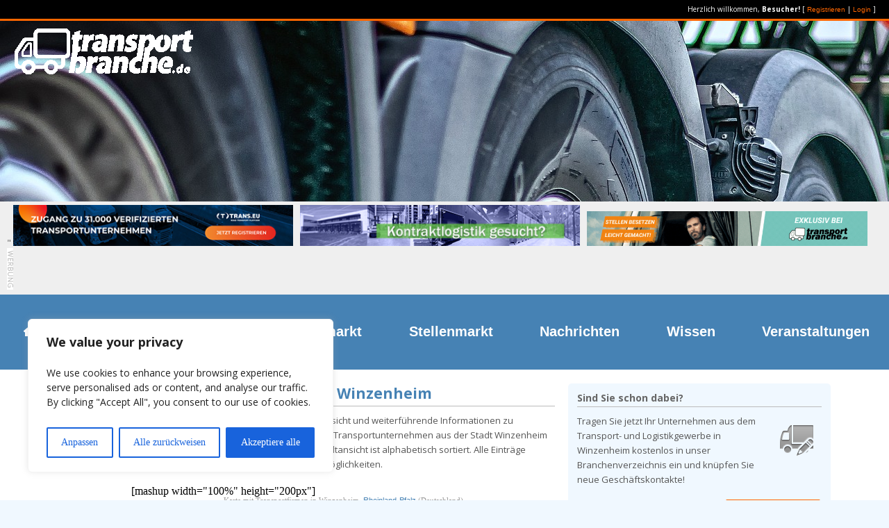

--- FILE ---
content_type: text/html; charset=UTF-8
request_url: https://www.transportbranche.de/in/winzenheim/
body_size: 17372
content:
<!DOCTYPE html>
<!--[if IE 8 ]><html class="ie8" xml:lang="de" lang="de" prefix="og: http://ogp.me/ns#"><![endif]-->
<!--[if IE 9 ]><html class="ie9" xml:lang="de" lang="de" prefix="og: http://ogp.me/ns#"><![endif]-->
<!--[if (gt IE 9)|!(IE)]><!--><html xmlns:fb="http://ogp.me/ns/fb#" xmlns="http://www.w3.org/1999/xhtml" xmlns:og="http://ogp.me/ns#" lang="de-DE"><!--<![endif]-->
<head><meta charset="UTF-8">
<meta name="viewport" content="width=device-width, initial-scale=1" />
<link href='https://fonts.googleapis.com/css?family=Open+Sans:400,700' rel='stylesheet' type='text/css'>
<!--[if lt IE 9]><script src="http://css3-mediaqueries-js.googlecode.com/svn/trunk/css3-mediaqueries.js"></script><![endif]-->
<!-- MapPress Easy Google Maps Version:2.83.12 (https://www.mappresspro.com) -->
<meta property="og:title" content="Transportbranche.de"/>
<meta property="og:description" content="Das Branchenportal für Transport, Logistik und Spedition."/>
<meta property="og:image" content="https://www.transportbranche.de/data/img/Baustellenbanner-2.jpg"/>
<meta name="twitter:card" content="summary_large_image">
<meta name="twitter:title" content="Transportbranche.de"/>
<meta name="twitter:description" content="Das Branchenportal für Transport, Logistik und Spedition."/>
<meta name="twitter:image" content="https://www.transportbranche.de/data/img/Baustellenbanner-2.jpg"/>
<!-- This site is optimized with the Yoast SEO plugin v16.2 - https://yoast.com/wordpress/plugins/seo/ -->
<title>Spedition und Transport in Winzenheim</title>
<meta name="description" content="Speditionen und Transportunternehmen aus der Stadt Winzenheim und der näheren Umgebung. Eine Auflistung mit Anschriften, Kontaktdaten und einer Übersichtskarte." />
<meta name="robots" content="index, follow, max-snippet:-1, max-image-preview:large, max-video-preview:-1" />
<link rel="canonical" href="https://www.transportbranche.de/in/winzenheim/" />
<meta property="og:url" content="https://www.transportbranche.de/in/winzenheim/" />
<meta property="og:site_name" content="Transportbranche.de" />
<meta name="twitter:site" content="@transportportal" />
<script type="application/ld+json" class="yoast-schema-graph">{"@context":"https://schema.org","@graph":[{"@type":"WebSite","@id":"https://www.transportbranche.de/#website","url":"https://www.transportbranche.de/","name":"Transportbranche.de","description":"Das Branchenportal f\u00fcr Transport, Logistik und Spedition.","potentialAction":[{"@type":"SearchAction","target":"https://www.transportbranche.de/?s={search_term_string}","query-input":"required name=search_term_string"}],"inLanguage":"de-DE"},{"@type":"CollectionPage","@id":"https://www.transportbranche.de/in/winzenheim/#webpage","url":"https://www.transportbranche.de/in/winzenheim/","name":"Spedition und Transport in Winzenheim","isPartOf":{"@id":"https://www.transportbranche.de/#website"},"description":"Speditionen und Transportunternehmen aus der Stadt Winzenheim und der n\u00e4heren Umgebung. Eine Auflistung mit Anschriften, Kontaktdaten und einer \u00dcbersichtskarte.","breadcrumb":{"@id":"https://www.transportbranche.de/in/winzenheim/#breadcrumb"},"inLanguage":"de-DE","potentialAction":[{"@type":"ReadAction","target":["https://www.transportbranche.de/in/winzenheim/"]}]},{"@type":"BreadcrumbList","@id":"https://www.transportbranche.de/in/winzenheim/#breadcrumb","itemListElement":[{"@type":"ListItem","position":1,"item":{"@type":"WebPage","@id":"https://www.transportbranche.de/","url":"https://www.transportbranche.de/","name":"Startseite"}},{"@type":"ListItem","position":2,"item":{"@id":"https://www.transportbranche.de/in/winzenheim/#webpage"}}]}]}</script>
<!-- / Yoast SEO plugin. -->
<link rel='dns-prefetch' href='//s.w.org' />
<link rel="alternate" type="application/rss+xml" title="Transportbranche.de &raquo; Feed" href="https://www.transportbranche.de/feed/" />
<link rel="alternate" type="application/rss+xml" title="Transportbranche.de &raquo; Kommentar-Feed" href="https://www.transportbranche.de/comments/feed/" />
<link rel="alternate" type="application/rss+xml" title="Transportbranche.de &raquo; Winzenheim Staedte Feed" href="https://www.transportbranche.de/in/winzenheim/feed/" />
<script type="text/javascript">
window._wpemojiSettings = {"baseUrl":"https:\/\/s.w.org\/images\/core\/emoji\/13.0.1\/72x72\/","ext":".png","svgUrl":"https:\/\/s.w.org\/images\/core\/emoji\/13.0.1\/svg\/","svgExt":".svg","source":{"concatemoji":"https:\/\/www.transportbranche.de\/wp-includes\/js\/wp-emoji-release.min.js"}};
!function(e,a,t){var r,n,o,i,p=a.createElement("canvas"),s=p.getContext&&p.getContext("2d");function c(e,t){var a=String.fromCharCode;s.clearRect(0,0,p.width,p.height),s.fillText(a.apply(this,e),0,0);var r=p.toDataURL();return s.clearRect(0,0,p.width,p.height),s.fillText(a.apply(this,t),0,0),r===p.toDataURL()}function l(e){if(!s||!s.fillText)return!1;switch(s.textBaseline="top",s.font="600 32px Arial",e){case"flag":return!c([127987,65039,8205,9895,65039],[127987,65039,8203,9895,65039])&&(!c([55356,56826,55356,56819],[55356,56826,8203,55356,56819])&&!c([55356,57332,56128,56423,56128,56418,56128,56421,56128,56430,56128,56423,56128,56447],[55356,57332,8203,56128,56423,8203,56128,56418,8203,56128,56421,8203,56128,56430,8203,56128,56423,8203,56128,56447]));case"emoji":return!c([55357,56424,8205,55356,57212],[55357,56424,8203,55356,57212])}return!1}function d(e){var t=a.createElement("script");t.src=e,t.defer=t.type="text/javascript",a.getElementsByTagName("head")[0].appendChild(t)}for(i=Array("flag","emoji"),t.supports={everything:!0,everythingExceptFlag:!0},o=0;o<i.length;o++)t.supports[i[o]]=l(i[o]),t.supports.everything=t.supports.everything&&t.supports[i[o]],"flag"!==i[o]&&(t.supports.everythingExceptFlag=t.supports.everythingExceptFlag&&t.supports[i[o]]);t.supports.everythingExceptFlag=t.supports.everythingExceptFlag&&!t.supports.flag,t.DOMReady=!1,t.readyCallback=function(){t.DOMReady=!0},t.supports.everything||(n=function(){t.readyCallback()},a.addEventListener?(a.addEventListener("DOMContentLoaded",n,!1),e.addEventListener("load",n,!1)):(e.attachEvent("onload",n),a.attachEvent("onreadystatechange",function(){"complete"===a.readyState&&t.readyCallback()})),(r=t.source||{}).concatemoji?d(r.concatemoji):r.wpemoji&&r.twemoji&&(d(r.twemoji),d(r.wpemoji)))}(window,document,window._wpemojiSettings);
</script>
<style type="text/css">
img.wp-smiley,
img.emoji {
display: inline !important;
border: none !important;
box-shadow: none !important;
height: 1em !important;
width: 1em !important;
margin: 0 .07em !important;
vertical-align: -0.1em !important;
background: none !important;
padding: 0 !important;
}
</style>
<link rel='stylesheet' id='mappress-css'  href='https://www.transportbranche.de/wp-content/plugins/mappress-google-maps-for-wordpress/css/mappress.css' type='text/css' media='all' />
<link rel='stylesheet' id='at-main-css'  href='https://www.transportbranche.de/wp-content/themes/simply-responsive-cp/style.css' type='text/css' media='all' />
<link rel='stylesheet' id='jquery-ui-style-css'  href='https://www.transportbranche.de/wp-content/themes/classipress/framework/styles/jquery-ui/jquery-ui.min.css' type='text/css' media='all' />
<script type='text/javascript' id='cookie-law-info-js-extra'>
/* <![CDATA[ */
var _ckyConfig = {"_ipData":[],"_assetsURL":"https:\/\/www.transportbranche.de\/wp-content\/plugins\/cookie-law-info\/lite\/frontend\/images\/","_publicURL":"https:\/\/www.transportbranche.de","_expiry":"365","_categories":[{"name":"Necessary","slug":"necessary","isNecessary":true,"ccpaDoNotSell":true,"cookies":[],"active":true,"defaultConsent":{"gdpr":true,"ccpa":true}},{"name":"Functional","slug":"functional","isNecessary":false,"ccpaDoNotSell":true,"cookies":[],"active":true,"defaultConsent":{"gdpr":false,"ccpa":false}},{"name":"Analytics","slug":"analytics","isNecessary":false,"ccpaDoNotSell":true,"cookies":[],"active":true,"defaultConsent":{"gdpr":false,"ccpa":false}},{"name":"Performance","slug":"performance","isNecessary":false,"ccpaDoNotSell":true,"cookies":[],"active":true,"defaultConsent":{"gdpr":false,"ccpa":false}},{"name":"Advertisement","slug":"advertisement","isNecessary":false,"ccpaDoNotSell":true,"cookies":[],"active":true,"defaultConsent":{"gdpr":false,"ccpa":false}}],"_activeLaw":"gdpr","_rootDomain":"","_block":"1","_showBanner":"1","_bannerConfig":{"settings":{"type":"box","preferenceCenterType":"popup","position":"bottom-left","applicableLaw":"gdpr"},"behaviours":{"reloadBannerOnAccept":false,"loadAnalyticsByDefault":false,"animations":{"onLoad":"animate","onHide":"sticky"}},"config":{"revisitConsent":{"status":true,"tag":"revisit-consent","position":"bottom-left","meta":{"url":"#"},"styles":{"background-color":"#0056A7"},"elements":{"title":{"type":"text","tag":"revisit-consent-title","status":true,"styles":{"color":"#0056a7"}}}},"preferenceCenter":{"toggle":{"status":true,"tag":"detail-category-toggle","type":"toggle","states":{"active":{"styles":{"background-color":"#1863DC"}},"inactive":{"styles":{"background-color":"#D0D5D2"}}}}},"categoryPreview":{"status":false,"toggle":{"status":true,"tag":"detail-category-preview-toggle","type":"toggle","states":{"active":{"styles":{"background-color":"#1863DC"}},"inactive":{"styles":{"background-color":"#D0D5D2"}}}}},"videoPlaceholder":{"status":true,"styles":{"background-color":"#000000","border-color":"#000000","color":"#ffffff"}},"readMore":{"status":false,"tag":"readmore-button","type":"link","meta":{"noFollow":true,"newTab":true},"styles":{"color":"#1863DC","background-color":"transparent","border-color":"transparent"}},"auditTable":{"status":true},"optOption":{"status":true,"toggle":{"status":true,"tag":"optout-option-toggle","type":"toggle","states":{"active":{"styles":{"background-color":"#1863dc"}},"inactive":{"styles":{"background-color":"#FFFFFF"}}}}}}},"_version":"3.2.8","_logConsent":"1","_tags":[{"tag":"accept-button","styles":{"color":"#FFFFFF","background-color":"#1863DC","border-color":"#1863DC"}},{"tag":"reject-button","styles":{"color":"#1863DC","background-color":"transparent","border-color":"#1863DC"}},{"tag":"settings-button","styles":{"color":"#1863DC","background-color":"transparent","border-color":"#1863DC"}},{"tag":"readmore-button","styles":{"color":"#1863DC","background-color":"transparent","border-color":"transparent"}},{"tag":"donotsell-button","styles":{"color":"#1863DC","background-color":"transparent","border-color":"transparent"}},{"tag":"accept-button","styles":{"color":"#FFFFFF","background-color":"#1863DC","border-color":"#1863DC"}},{"tag":"revisit-consent","styles":{"background-color":"#0056A7"}}],"_shortCodes":[{"key":"cky_readmore","content":"<a href=\"#\" class=\"cky-policy\" aria-label=\"Cookie Vereinbarung\" target=\"_blank\" rel=\"noopener\" data-cky-tag=\"readmore-button\">Cookie Vereinbarung<\/a>","tag":"readmore-button","status":false,"attributes":{"rel":"nofollow","target":"_blank"}},{"key":"cky_show_desc","content":"<button class=\"cky-show-desc-btn\" data-cky-tag=\"show-desc-button\" aria-label=\"Show more\">Show more<\/button>","tag":"show-desc-button","status":true,"attributes":[]},{"key":"cky_hide_desc","content":"<button class=\"cky-show-desc-btn\" data-cky-tag=\"hide-desc-button\" aria-label=\"Show less\">Show less<\/button>","tag":"hide-desc-button","status":true,"attributes":[]},{"key":"cky_category_toggle_label","content":"[cky_{{status}}_category_label] [cky_preference_{{category_slug}}_title]","tag":"","status":true,"attributes":[]},{"key":"cky_enable_category_label","content":"Enable","tag":"","status":true,"attributes":[]},{"key":"cky_disable_category_label","content":"Disable","tag":"","status":true,"attributes":[]},{"key":"cky_video_placeholder","content":"<div class=\"video-placeholder-normal\" data-cky-tag=\"video-placeholder\" id=\"[UNIQUEID]\"><p class=\"video-placeholder-text-normal\" data-cky-tag=\"placeholder-title\">Please accept cookies to access this content<\/p><\/div>","tag":"","status":true,"attributes":[]},{"key":"cky_enable_optout_label","content":"Enable","tag":"","status":true,"attributes":[]},{"key":"cky_disable_optout_label","content":"Disable","tag":"","status":true,"attributes":[]},{"key":"cky_optout_toggle_label","content":"[cky_{{status}}_optout_label] [cky_optout_option_title]","tag":"","status":true,"attributes":[]},{"key":"cky_optout_option_title","content":"Do Not Sell or Share My Personal Information","tag":"","status":true,"attributes":[]},{"key":"cky_optout_close_label","content":"Close","tag":"","status":true,"attributes":[]}],"_rtl":"","_language":"en","_providersToBlock":[]};
var _ckyStyles = {"css":".cky-overlay{background: #000000; opacity: 0.4; position: fixed; top: 0; left: 0; width: 100%; height: 100%; z-index: 99999999;}.cky-hide{display: none;}.cky-btn-revisit-wrapper{display: flex; align-items: center; justify-content: center; background: #0056a7; width: 45px; height: 45px; border-radius: 50%; position: fixed; z-index: 999999; cursor: pointer;}.cky-revisit-bottom-left{bottom: 15px; left: 15px;}.cky-revisit-bottom-right{bottom: 15px; right: 15px;}.cky-btn-revisit-wrapper .cky-btn-revisit{display: flex; align-items: center; justify-content: center; background: none; border: none; cursor: pointer; position: relative; margin: 0; padding: 0;}.cky-btn-revisit-wrapper .cky-btn-revisit img{max-width: fit-content; margin: 0; height: 30px; width: 30px;}.cky-revisit-bottom-left:hover::before{content: attr(data-tooltip); position: absolute; background: #4e4b66; color: #ffffff; left: calc(100% + 7px); font-size: 12px; line-height: 16px; width: max-content; padding: 4px 8px; border-radius: 4px;}.cky-revisit-bottom-left:hover::after{position: absolute; content: \"\"; border: 5px solid transparent; left: calc(100% + 2px); border-left-width: 0; border-right-color: #4e4b66;}.cky-revisit-bottom-right:hover::before{content: attr(data-tooltip); position: absolute; background: #4e4b66; color: #ffffff; right: calc(100% + 7px); font-size: 12px; line-height: 16px; width: max-content; padding: 4px 8px; border-radius: 4px;}.cky-revisit-bottom-right:hover::after{position: absolute; content: \"\"; border: 5px solid transparent; right: calc(100% + 2px); border-right-width: 0; border-left-color: #4e4b66;}.cky-revisit-hide{display: none;}.cky-consent-container{position: fixed; width: 440px; box-sizing: border-box; z-index: 9999999; border-radius: 6px;}.cky-consent-container .cky-consent-bar{background: #ffffff; border: 1px solid; padding: 20px 26px; box-shadow: 0 -1px 10px 0 #acabab4d; border-radius: 6px;}.cky-box-bottom-left{bottom: 40px; left: 40px;}.cky-box-bottom-right{bottom: 40px; right: 40px;}.cky-box-top-left{top: 40px; left: 40px;}.cky-box-top-right{top: 40px; right: 40px;}.cky-custom-brand-logo-wrapper .cky-custom-brand-logo{width: 100px; height: auto; margin: 0 0 12px 0;}.cky-notice .cky-title{color: #212121; font-weight: 700; font-size: 18px; line-height: 24px; margin: 0 0 12px 0;}.cky-notice-des *,.cky-preference-content-wrapper *,.cky-accordion-header-des *,.cky-gpc-wrapper .cky-gpc-desc *{font-size: 14px;}.cky-notice-des{color: #212121; font-size: 14px; line-height: 24px; font-weight: 400;}.cky-notice-des img{height: 25px; width: 25px;}.cky-consent-bar .cky-notice-des p,.cky-gpc-wrapper .cky-gpc-desc p,.cky-preference-body-wrapper .cky-preference-content-wrapper p,.cky-accordion-header-wrapper .cky-accordion-header-des p,.cky-cookie-des-table li div:last-child p{color: inherit; margin-top: 0; overflow-wrap: break-word;}.cky-notice-des P:last-child,.cky-preference-content-wrapper p:last-child,.cky-cookie-des-table li div:last-child p:last-child,.cky-gpc-wrapper .cky-gpc-desc p:last-child{margin-bottom: 0;}.cky-notice-des a.cky-policy,.cky-notice-des button.cky-policy{font-size: 14px; color: #1863dc; white-space: nowrap; cursor: pointer; background: transparent; border: 1px solid; text-decoration: underline;}.cky-notice-des button.cky-policy{padding: 0;}.cky-notice-des a.cky-policy:focus-visible,.cky-notice-des button.cky-policy:focus-visible,.cky-preference-content-wrapper .cky-show-desc-btn:focus-visible,.cky-accordion-header .cky-accordion-btn:focus-visible,.cky-preference-header .cky-btn-close:focus-visible,.cky-switch input[type=\"checkbox\"]:focus-visible,.cky-footer-wrapper a:focus-visible,.cky-btn:focus-visible{outline: 2px solid #1863dc; outline-offset: 2px;}.cky-btn:focus:not(:focus-visible),.cky-accordion-header .cky-accordion-btn:focus:not(:focus-visible),.cky-preference-content-wrapper .cky-show-desc-btn:focus:not(:focus-visible),.cky-btn-revisit-wrapper .cky-btn-revisit:focus:not(:focus-visible),.cky-preference-header .cky-btn-close:focus:not(:focus-visible),.cky-consent-bar .cky-banner-btn-close:focus:not(:focus-visible){outline: 0;}button.cky-show-desc-btn:not(:hover):not(:active){color: #1863dc; background: transparent;}button.cky-accordion-btn:not(:hover):not(:active),button.cky-banner-btn-close:not(:hover):not(:active),button.cky-btn-revisit:not(:hover):not(:active),button.cky-btn-close:not(:hover):not(:active){background: transparent;}.cky-consent-bar button:hover,.cky-modal.cky-modal-open button:hover,.cky-consent-bar button:focus,.cky-modal.cky-modal-open button:focus{text-decoration: none;}.cky-notice-btn-wrapper{display: flex; justify-content: flex-start; align-items: center; flex-wrap: wrap; margin-top: 16px;}.cky-notice-btn-wrapper .cky-btn{text-shadow: none; box-shadow: none;}.cky-btn{flex: auto; max-width: 100%; font-size: 14px; font-family: inherit; line-height: 24px; padding: 8px; font-weight: 500; margin: 0 8px 0 0; border-radius: 2px; cursor: pointer; text-align: center; text-transform: none; min-height: 0;}.cky-btn:hover{opacity: 0.8;}.cky-btn-customize{color: #1863dc; background: transparent; border: 2px solid #1863dc;}.cky-btn-reject{color: #1863dc; background: transparent; border: 2px solid #1863dc;}.cky-btn-accept{background: #1863dc; color: #ffffff; border: 2px solid #1863dc;}.cky-btn:last-child{margin-right: 0;}@media (max-width: 576px){.cky-box-bottom-left{bottom: 0; left: 0;}.cky-box-bottom-right{bottom: 0; right: 0;}.cky-box-top-left{top: 0; left: 0;}.cky-box-top-right{top: 0; right: 0;}}@media (max-width: 440px){.cky-box-bottom-left, .cky-box-bottom-right, .cky-box-top-left, .cky-box-top-right{width: 100%; max-width: 100%;}.cky-consent-container .cky-consent-bar{padding: 20px 0;}.cky-custom-brand-logo-wrapper, .cky-notice .cky-title, .cky-notice-des, .cky-notice-btn-wrapper{padding: 0 24px;}.cky-notice-des{max-height: 40vh; overflow-y: scroll;}.cky-notice-btn-wrapper{flex-direction: column; margin-top: 0;}.cky-btn{width: 100%; margin: 10px 0 0 0;}.cky-notice-btn-wrapper .cky-btn-customize{order: 2;}.cky-notice-btn-wrapper .cky-btn-reject{order: 3;}.cky-notice-btn-wrapper .cky-btn-accept{order: 1; margin-top: 16px;}}@media (max-width: 352px){.cky-notice .cky-title{font-size: 16px;}.cky-notice-des *{font-size: 12px;}.cky-notice-des, .cky-btn{font-size: 12px;}}.cky-modal.cky-modal-open{display: flex; visibility: visible; -webkit-transform: translate(-50%, -50%); -moz-transform: translate(-50%, -50%); -ms-transform: translate(-50%, -50%); -o-transform: translate(-50%, -50%); transform: translate(-50%, -50%); top: 50%; left: 50%; transition: all 1s ease;}.cky-modal{box-shadow: 0 32px 68px rgba(0, 0, 0, 0.3); margin: 0 auto; position: fixed; max-width: 100%; background: #ffffff; top: 50%; box-sizing: border-box; border-radius: 6px; z-index: 999999999; color: #212121; -webkit-transform: translate(-50%, 100%); -moz-transform: translate(-50%, 100%); -ms-transform: translate(-50%, 100%); -o-transform: translate(-50%, 100%); transform: translate(-50%, 100%); visibility: hidden; transition: all 0s ease;}.cky-preference-center{max-height: 79vh; overflow: hidden; width: 845px; overflow: hidden; flex: 1 1 0; display: flex; flex-direction: column; border-radius: 6px;}.cky-preference-header{display: flex; align-items: center; justify-content: space-between; padding: 22px 24px; border-bottom: 1px solid;}.cky-preference-header .cky-preference-title{font-size: 18px; font-weight: 700; line-height: 24px;}.cky-preference-header .cky-btn-close{margin: 0; cursor: pointer; vertical-align: middle; padding: 0; background: none; border: none; width: auto; height: auto; min-height: 0; line-height: 0; text-shadow: none; box-shadow: none;}.cky-preference-header .cky-btn-close img{margin: 0; height: 10px; width: 10px;}.cky-preference-body-wrapper{padding: 0 24px; flex: 1; overflow: auto; box-sizing: border-box;}.cky-preference-content-wrapper,.cky-gpc-wrapper .cky-gpc-desc{font-size: 14px; line-height: 24px; font-weight: 400; padding: 12px 0;}.cky-preference-content-wrapper{border-bottom: 1px solid;}.cky-preference-content-wrapper img{height: 25px; width: 25px;}.cky-preference-content-wrapper .cky-show-desc-btn{font-size: 14px; font-family: inherit; color: #1863dc; text-decoration: none; line-height: 24px; padding: 0; margin: 0; white-space: nowrap; cursor: pointer; background: transparent; border-color: transparent; text-transform: none; min-height: 0; text-shadow: none; box-shadow: none;}.cky-accordion-wrapper{margin-bottom: 10px;}.cky-accordion{border-bottom: 1px solid;}.cky-accordion:last-child{border-bottom: none;}.cky-accordion .cky-accordion-item{display: flex; margin-top: 10px;}.cky-accordion .cky-accordion-body{display: none;}.cky-accordion.cky-accordion-active .cky-accordion-body{display: block; padding: 0 22px; margin-bottom: 16px;}.cky-accordion-header-wrapper{cursor: pointer; width: 100%;}.cky-accordion-item .cky-accordion-header{display: flex; justify-content: space-between; align-items: center;}.cky-accordion-header .cky-accordion-btn{font-size: 16px; font-family: inherit; color: #212121; line-height: 24px; background: none; border: none; font-weight: 700; padding: 0; margin: 0; cursor: pointer; text-transform: none; min-height: 0; text-shadow: none; box-shadow: none;}.cky-accordion-header .cky-always-active{color: #008000; font-weight: 600; line-height: 24px; font-size: 14px;}.cky-accordion-header-des{font-size: 14px; line-height: 24px; margin: 10px 0 16px 0;}.cky-accordion-chevron{margin-right: 22px; position: relative; cursor: pointer;}.cky-accordion-chevron-hide{display: none;}.cky-accordion .cky-accordion-chevron i::before{content: \"\"; position: absolute; border-right: 1.4px solid; border-bottom: 1.4px solid; border-color: inherit; height: 6px; width: 6px; -webkit-transform: rotate(-45deg); -moz-transform: rotate(-45deg); -ms-transform: rotate(-45deg); -o-transform: rotate(-45deg); transform: rotate(-45deg); transition: all 0.2s ease-in-out; top: 8px;}.cky-accordion.cky-accordion-active .cky-accordion-chevron i::before{-webkit-transform: rotate(45deg); -moz-transform: rotate(45deg); -ms-transform: rotate(45deg); -o-transform: rotate(45deg); transform: rotate(45deg);}.cky-audit-table{background: #f4f4f4; border-radius: 6px;}.cky-audit-table .cky-empty-cookies-text{color: inherit; font-size: 12px; line-height: 24px; margin: 0; padding: 10px;}.cky-audit-table .cky-cookie-des-table{font-size: 12px; line-height: 24px; font-weight: normal; padding: 15px 10px; border-bottom: 1px solid; border-bottom-color: inherit; margin: 0;}.cky-audit-table .cky-cookie-des-table:last-child{border-bottom: none;}.cky-audit-table .cky-cookie-des-table li{list-style-type: none; display: flex; padding: 3px 0;}.cky-audit-table .cky-cookie-des-table li:first-child{padding-top: 0;}.cky-cookie-des-table li div:first-child{width: 100px; font-weight: 600; word-break: break-word; word-wrap: break-word;}.cky-cookie-des-table li div:last-child{flex: 1; word-break: break-word; word-wrap: break-word; margin-left: 8px;}.cky-footer-shadow{display: block; width: 100%; height: 40px; background: linear-gradient(180deg, rgba(255, 255, 255, 0) 0%, #ffffff 100%); position: absolute; bottom: calc(100% - 1px);}.cky-footer-wrapper{position: relative;}.cky-prefrence-btn-wrapper{display: flex; flex-wrap: wrap; align-items: center; justify-content: center; padding: 22px 24px; border-top: 1px solid;}.cky-prefrence-btn-wrapper .cky-btn{flex: auto; max-width: 100%; text-shadow: none; box-shadow: none;}.cky-btn-preferences{color: #1863dc; background: transparent; border: 2px solid #1863dc;}.cky-preference-header,.cky-preference-body-wrapper,.cky-preference-content-wrapper,.cky-accordion-wrapper,.cky-accordion,.cky-accordion-wrapper,.cky-footer-wrapper,.cky-prefrence-btn-wrapper{border-color: inherit;}@media (max-width: 845px){.cky-modal{max-width: calc(100% - 16px);}}@media (max-width: 576px){.cky-modal{max-width: 100%;}.cky-preference-center{max-height: 100vh;}.cky-prefrence-btn-wrapper{flex-direction: column;}.cky-accordion.cky-accordion-active .cky-accordion-body{padding-right: 0;}.cky-prefrence-btn-wrapper .cky-btn{width: 100%; margin: 10px 0 0 0;}.cky-prefrence-btn-wrapper .cky-btn-reject{order: 3;}.cky-prefrence-btn-wrapper .cky-btn-accept{order: 1; margin-top: 0;}.cky-prefrence-btn-wrapper .cky-btn-preferences{order: 2;}}@media (max-width: 425px){.cky-accordion-chevron{margin-right: 15px;}.cky-notice-btn-wrapper{margin-top: 0;}.cky-accordion.cky-accordion-active .cky-accordion-body{padding: 0 15px;}}@media (max-width: 352px){.cky-preference-header .cky-preference-title{font-size: 16px;}.cky-preference-header{padding: 16px 24px;}.cky-preference-content-wrapper *, .cky-accordion-header-des *{font-size: 12px;}.cky-preference-content-wrapper, .cky-preference-content-wrapper .cky-show-more, .cky-accordion-header .cky-always-active, .cky-accordion-header-des, .cky-preference-content-wrapper .cky-show-desc-btn, .cky-notice-des a.cky-policy{font-size: 12px;}.cky-accordion-header .cky-accordion-btn{font-size: 14px;}}.cky-switch{display: flex;}.cky-switch input[type=\"checkbox\"]{position: relative; width: 44px; height: 24px; margin: 0; background: #d0d5d2; -webkit-appearance: none; border-radius: 50px; cursor: pointer; outline: 0; border: none; top: 0;}.cky-switch input[type=\"checkbox\"]:checked{background: #1863dc;}.cky-switch input[type=\"checkbox\"]:before{position: absolute; content: \"\"; height: 20px; width: 20px; left: 2px; bottom: 2px; border-radius: 50%; background-color: white; -webkit-transition: 0.4s; transition: 0.4s; margin: 0;}.cky-switch input[type=\"checkbox\"]:after{display: none;}.cky-switch input[type=\"checkbox\"]:checked:before{-webkit-transform: translateX(20px); -ms-transform: translateX(20px); transform: translateX(20px);}@media (max-width: 425px){.cky-switch input[type=\"checkbox\"]{width: 38px; height: 21px;}.cky-switch input[type=\"checkbox\"]:before{height: 17px; width: 17px;}.cky-switch input[type=\"checkbox\"]:checked:before{-webkit-transform: translateX(17px); -ms-transform: translateX(17px); transform: translateX(17px);}}.cky-consent-bar .cky-banner-btn-close{position: absolute; right: 9px; top: 5px; background: none; border: none; cursor: pointer; padding: 0; margin: 0; min-height: 0; line-height: 0; height: auto; width: auto; text-shadow: none; box-shadow: none;}.cky-consent-bar .cky-banner-btn-close img{height: 9px; width: 9px; margin: 0;}.cky-notice-group{font-size: 14px; line-height: 24px; font-weight: 400; color: #212121;}.cky-notice-btn-wrapper .cky-btn-do-not-sell{font-size: 14px; line-height: 24px; padding: 6px 0; margin: 0; font-weight: 500; background: none; border-radius: 2px; border: none; cursor: pointer; text-align: left; color: #1863dc; background: transparent; border-color: transparent; box-shadow: none; text-shadow: none;}.cky-consent-bar .cky-banner-btn-close:focus-visible,.cky-notice-btn-wrapper .cky-btn-do-not-sell:focus-visible,.cky-opt-out-btn-wrapper .cky-btn:focus-visible,.cky-opt-out-checkbox-wrapper input[type=\"checkbox\"].cky-opt-out-checkbox:focus-visible{outline: 2px solid #1863dc; outline-offset: 2px;}@media (max-width: 440px){.cky-consent-container{width: 100%;}}@media (max-width: 352px){.cky-notice-des a.cky-policy, .cky-notice-btn-wrapper .cky-btn-do-not-sell{font-size: 12px;}}.cky-opt-out-wrapper{padding: 12px 0;}.cky-opt-out-wrapper .cky-opt-out-checkbox-wrapper{display: flex; align-items: center;}.cky-opt-out-checkbox-wrapper .cky-opt-out-checkbox-label{font-size: 16px; font-weight: 700; line-height: 24px; margin: 0 0 0 12px; cursor: pointer;}.cky-opt-out-checkbox-wrapper input[type=\"checkbox\"].cky-opt-out-checkbox{background-color: #ffffff; border: 1px solid black; width: 20px; height: 18.5px; margin: 0; -webkit-appearance: none; position: relative; display: flex; align-items: center; justify-content: center; border-radius: 2px; cursor: pointer;}.cky-opt-out-checkbox-wrapper input[type=\"checkbox\"].cky-opt-out-checkbox:checked{background-color: #1863dc; border: none;}.cky-opt-out-checkbox-wrapper input[type=\"checkbox\"].cky-opt-out-checkbox:checked::after{left: 6px; bottom: 4px; width: 7px; height: 13px; border: solid #ffffff; border-width: 0 3px 3px 0; border-radius: 2px; -webkit-transform: rotate(45deg); -ms-transform: rotate(45deg); transform: rotate(45deg); content: \"\"; position: absolute; box-sizing: border-box;}.cky-opt-out-checkbox-wrapper.cky-disabled .cky-opt-out-checkbox-label,.cky-opt-out-checkbox-wrapper.cky-disabled input[type=\"checkbox\"].cky-opt-out-checkbox{cursor: no-drop;}.cky-gpc-wrapper{margin: 0 0 0 32px;}.cky-footer-wrapper .cky-opt-out-btn-wrapper{display: flex; flex-wrap: wrap; align-items: center; justify-content: center; padding: 22px 24px;}.cky-opt-out-btn-wrapper .cky-btn{flex: auto; max-width: 100%; text-shadow: none; box-shadow: none;}.cky-opt-out-btn-wrapper .cky-btn-cancel{border: 1px solid #dedfe0; background: transparent; color: #858585;}.cky-opt-out-btn-wrapper .cky-btn-confirm{background: #1863dc; color: #ffffff; border: 1px solid #1863dc;}@media (max-width: 352px){.cky-opt-out-checkbox-wrapper .cky-opt-out-checkbox-label{font-size: 14px;}.cky-gpc-wrapper .cky-gpc-desc, .cky-gpc-wrapper .cky-gpc-desc *{font-size: 12px;}.cky-opt-out-checkbox-wrapper input[type=\"checkbox\"].cky-opt-out-checkbox{width: 16px; height: 16px;}.cky-opt-out-checkbox-wrapper input[type=\"checkbox\"].cky-opt-out-checkbox:checked::after{left: 5px; bottom: 4px; width: 3px; height: 9px;}.cky-gpc-wrapper{margin: 0 0 0 28px;}}.video-placeholder-youtube{background-size: 100% 100%; background-position: center; background-repeat: no-repeat; background-color: #b2b0b059; position: relative; display: flex; align-items: center; justify-content: center; max-width: 100%;}.video-placeholder-text-youtube{text-align: center; align-items: center; padding: 10px 16px; background-color: #000000cc; color: #ffffff; border: 1px solid; border-radius: 2px; cursor: pointer;}.video-placeholder-normal{background-image: url(\"\/wp-content\/plugins\/cookie-law-info\/lite\/frontend\/images\/placeholder.svg\"); background-size: 80px; background-position: center; background-repeat: no-repeat; background-color: #b2b0b059; position: relative; display: flex; align-items: flex-end; justify-content: center; max-width: 100%;}.video-placeholder-text-normal{align-items: center; padding: 10px 16px; text-align: center; border: 1px solid; border-radius: 2px; cursor: pointer;}.cky-rtl{direction: rtl; text-align: right;}.cky-rtl .cky-banner-btn-close{left: 9px; right: auto;}.cky-rtl .cky-notice-btn-wrapper .cky-btn:last-child{margin-right: 8px;}.cky-rtl .cky-notice-btn-wrapper .cky-btn:first-child{margin-right: 0;}.cky-rtl .cky-notice-btn-wrapper{margin-left: 0; margin-right: 15px;}.cky-rtl .cky-prefrence-btn-wrapper .cky-btn{margin-right: 8px;}.cky-rtl .cky-prefrence-btn-wrapper .cky-btn:first-child{margin-right: 0;}.cky-rtl .cky-accordion .cky-accordion-chevron i::before{border: none; border-left: 1.4px solid; border-top: 1.4px solid; left: 12px;}.cky-rtl .cky-accordion.cky-accordion-active .cky-accordion-chevron i::before{-webkit-transform: rotate(-135deg); -moz-transform: rotate(-135deg); -ms-transform: rotate(-135deg); -o-transform: rotate(-135deg); transform: rotate(-135deg);}@media (max-width: 768px){.cky-rtl .cky-notice-btn-wrapper{margin-right: 0;}}@media (max-width: 576px){.cky-rtl .cky-notice-btn-wrapper .cky-btn:last-child{margin-right: 0;}.cky-rtl .cky-prefrence-btn-wrapper .cky-btn{margin-right: 0;}.cky-rtl .cky-accordion.cky-accordion-active .cky-accordion-body{padding: 0 22px 0 0;}}@media (max-width: 425px){.cky-rtl .cky-accordion.cky-accordion-active .cky-accordion-body{padding: 0 15px 0 0;}}.cky-rtl .cky-opt-out-btn-wrapper .cky-btn{margin-right: 12px;}.cky-rtl .cky-opt-out-btn-wrapper .cky-btn:first-child{margin-right: 0;}.cky-rtl .cky-opt-out-checkbox-wrapper .cky-opt-out-checkbox-label{margin: 0 12px 0 0;}"};
/* ]]> */
</script>
<script type='text/javascript' src='https://www.transportbranche.de/wp-content/plugins/cookie-law-info/lite/frontend/js/script.min.js' id='cookie-law-info-js'></script>
<script type='text/javascript' src='https://ajax.googleapis.com/ajax/libs/jquery/1.12.4/jquery.min.js' id='jquery-js'></script>
<script type='text/javascript' src='https://www.transportbranche.de/wp-content/themes/classipress/includes/js/tinynav.min.js' id='tinynav-js'></script>
<script type='text/javascript' src='https://www.transportbranche.de/wp-content/themes/classipress/theme-framework/js/footable/jquery.footable.min.js' id='footable-js'></script>
<script type='text/javascript' id='theme-scripts-js-extra'>
/* <![CDATA[ */
var classipress_params = {"appTaxTag":"ad_tag","require_images":"","ad_parent_posting":"whenEmpty","ad_currency":"\u20ac","currency_position":"left","home_url":"https:\/\/www.transportbranche.de\/","ajax_url":"\/wp-admin\/admin-ajax.php","nonce":"5b5bcdcc0a","text_processing":"L\u00e4dt...","text_require_images":"Please upload at least one image.","text_before_delete_ad":"Sind Sie sicher, dass Sie diese Anzeige l\u00f6schen m\u00f6chten?","text_mobile_navigation":"Navigation","loader":"https:\/\/www.transportbranche.de\/wp-content\/themes\/classipress\/images\/loader.gif","listing_id":"0"};
/* ]]> */
</script>
<script type='text/javascript' src='https://www.transportbranche.de/wp-content/themes/classipress/includes/js/theme-scripts.min.js' id='theme-scripts-js'></script>
<script type='text/javascript' src='https://www.transportbranche.de/wp-content/themes/simply-responsive-cp/includes/js/respond.js' id='simply_responsive_js-js'></script>
<link rel="https://api.w.org/" href="https://www.transportbranche.de/wp-json/" /><link rel="EditURI" type="application/rsd+xml" title="RSD" href="https://www.transportbranche.de/xmlrpc.php?rsd" />
<link rel="wlwmanifest" type="application/wlwmanifest+xml" href="https://www.transportbranche.de/wp-includes/wlwmanifest.xml" /> 
<style id="cky-style-inline">[data-cky-tag]{visibility:hidden;}</style><!-- HFCM by 99 Robots - Snippet # 1: Adsense -->
<script async src="https://pagead2.googlesyndication.com/pagead/js/adsbygoogle.js?client=ca-pub-7881301463557836"
crossorigin="anonymous"></script>
<!-- /end HFCM by 99 Robots -->
<!-- HFCM by 99 Robots - Snippet # 5: G4analy -->
<!-- Global site tag (gtag.js) - Google Analytics -->
<script async src="https://www.googletagmanager.com/gtag/js?id=G-XJJX2SD9XG"></script>
<script>
window.dataLayer = window.dataLayer || [];
function gtag(){dataLayer.push(arguments);}
gtag('js', new Date());
gtag('config', 'G-XJJX2SD9XG');
</script>
<!-- /end HFCM by 99 Robots -->
<link rel="shortcut icon" href="https://www.transportbranche.de/wp-content/themes/simply-responsive-cp/images/favicon.ico" />
<link rel="alternate" type="application/rss+xml" title="RSS 2.0" href="https://www.transportbranche.de/feed/?post_type=ad_listing">
<meta property="og:type" content="website" />
<meta property="og:locale" content="de_DE" />
<meta property="og:site_name" content="Transportbranche.de" />
<meta property="og:image" content="https://www.transportbranche.de/wp-content/themes/simply-responsive-cp/images/cp_logo_black.png" />
<meta property="og:url" content="https://www.transportbranche.de/in/winzenheim/" />
<meta property="og:title" content="Winzenheim" />
<style type="text/css" id="cp-header-css">
#logo h1 a,
#logo h1 a:hover,
#logo .description {
color: ##666666;
}
</style>
<style type="text/css">
body { background: #EFEFEF; }
.header_main, .header_main_bg { background: #EFEFEF; }
.footer { background: #313131; }
.footer_main_res { width: 940px; }
@media screen and (max-width: 860px) {
.footer_main_res {
width: 100%;
overflow: hidden;
}
#footer .inner {
float: left;
width: 95%;
}
}
.footer_main_res div.column { width: 200px; }
@media screen and (max-width: 860px) {
.footer_main_res div.column {
float: left;
width: 95%;
}
}
</style>
<script async src="//pagead2.googlesyndication.com/pagead/js/adsbygoogle.js"></script>
<script>
(adsbygoogle = window.adsbygoogle || []).push({
google_ad_client: "ca-pub-7306869055946792",
enable_page_level_ads: true
});
</script>
</head>
<body class="archive tax-in term-winzenheim term-2056"><div class="container">
<div class="header">
<div class="header_top_res">
<p>
Herzlich willkommen, <strong>Besucher!</strong> [
<a href="https://www.transportbranche.de/registrieren/">Registrieren</a> |
<a href="https://www.transportbranche.de/login/">Login</a> ]&nbsp;
</p>
<div class="clr"></div></div>
<div class="header_main"><div class="header_main_res">
<div id="logo"><a href="https://www.transportbranche.de"><img width="266" height="75" alt="Transportbranche.de Logo - Das B2B Branchenportal für Transport, Speditionen und Logistik" src="/data/img/logo6-1.png" /></a></div>
<div class="clr"></div></div></div>
<div class="header_main_res anzblock">"
<a href="https://tff.trans.eu/de/?utm_source=transportbranche&utm_medium=cpc&utm_campaign=TFF_DE" target="_blank" rel="external nofollow"><img width="32%" height="auto" src="/data/img/Trans.eu_banner_412x60_transportbranche-1.png" alt="Trans.eu"></a>
<a href="https://www.lagerflaeche.de" target="_blank" rel="external nofollow"><img width="32%" height="auto" src="/data/img/Banner-lagerflaeche-468x60.gif" alt="lagerflaeche.de"></a>
<a href="https://www.transportbranche.de/truckhero/" target="_blank" rel="external nofollow"><img width="32%" height="auto" src="/data/img/Affiliate_Truckhero_gif_03.gif" alt="Truckhero.de"></a>
<img class="werb" width="9" height="60em" src="/extern/img/hinweis.png" alt="Anzeigen"></div>
<div class="clr"></div></div></div>
<div class="header_menu"><div class="header_menu_res">
<ul class="nav_icons">
<li><a href="https://www.transportbranche.de"><span style="display:none">Transportbranche Start</span><img alt="Startseite Icon" width="16" height="17" src="/data/system/startseite.png" /></a></li>
<li><a href="https://www.transportbranche.de/suche/"><span style="display:none">Suche</span><img alt="Suche Icon" width="16" height="17" src="/data/system/suche.png" /></a></li></ul>
<ul class="menu l_tinynav1" id="menu-header">
<li class="menu-item-306" id="menu-item-306"><a title="Firmenverzeichnis" href="/verzeichnis/">Firmenverzeichnis</a></li>
<li class="menu-item-307" id="menu-item-307"><a title="Anzeigenmarkt" href="/anzeigen/">Anzeigenmarkt</a>
<div id="adv_categories" class="adv_categories">
<div class="catcol  first"><ul class="maincat-list">
<li class="maincat cat-item-20"><a title="Geschäftsverbindungen" href="/anzeigenkategorie/geschaeftsverbindungen/">Geschäftsverbindungen</a></li>
<li class="maincat cat-item-19"><a title="Frachtenbörse" href="/anzeigenkategorie/frachtenboerse/">Frachtenbörse</a>
<ul class="subcat-list">
<li class="cat-item cat-item-62"><a title="Frachtaufträge" href="/anzeigenkategorie/frachtenboerse/auftraege/">Aufträge</a></li>
<li class="cat-item cat-item-63"><a title="Freier Laderaum" href="/anzeigenkategorie/frachtenboerse/freier-laderaum/">Freier Laderaum</a></li>
</ul></li></ul></div>
<div class="catcol ">
<ul class="maincat-list">
<li class="maincat cat-item-18"><a title="Kleinanzeigen" href="/anzeigenkategorie/kleinanzeigen/">Kleinanzeigen</a>
<ul class="subcat-list"><li class="cat-item cat-item-67"><a title="Kleinanzeigen Angebote" href="/anzeigenkategorie/kleinanzeigen/angebote/">Angebote</a>
</li><li class="cat-item cat-item-66"><a title="Kleinanzeigen Suche" href="/anzeigenkategorie/kleinanzeigen/gesuche/">Gesuche</a>
</li></ul></li><li class="maincat cat-item-20"><a title="Service- und Personaldienstleistungen" href="/anzeigenkategorie/dienstleistungen/">Dienstleistungen</a></li></ul></div></div></li>
<li class="menu-item-299" id="menu-item-299"><a title="Anzeigenmarkt" href="/anzeigenkategorie/stellenmarkt/">Stellenmarkt</a>
<div id="adv_categories" class="adv_categories"><div class="catcol  first"><ul class="maincat-list">
<li class="maincat cat-item-13"><a title="Stellenbörse LOGjobs" href="/logjobs-stellen">Stellenbörse LOGjobs</a></li>
<li class="maincat cat-item-14"><a title="Stellenangebote" href="/anzeigenkategorie/stellenmarkt/stellenangebote/">Stellenangebote</a></li>
<li class="maincat cat-item-15"><a title="Stellengesuche" href="/anzeigenkategorie/stellenmarkt/stellensuche/">Stellensuche</a></li>
</ul></div></div></li>
<li class="menu-item-309" id="menu-item-309"><a title="Nachrichten" href="/news/">Nachrichten</a>
<div id="adv_categories" class="adv_categories"><div class="catcol  first">
<ul class="maincat-list">
<li class="maincat cat-item-20"><a href="/newskategorie/verkehr/">Verkehr</a></li>
<li class="maincat cat-item-20"><a href="/newskategorie/politik-recht/">Politik & Recht</a></li>
<li class="maincat cat-item-20"><a href="/newskategorie/unternehmen/">Unternehmen</a></li>
<li class="maincat cat-item-20"><a href="/newskategorie/wirtschaft/">Wirtschaft</a></li>
</ul></div></div></li>
<li class="menu-item-310" id="menu-item-310"><a title="Wissen und Ratgeber" href="/wissen/">Wissen</a></li>
<li class="menu-item-311" id="menu-item-311"><a title="Messen und Termine" href="/veranstaltungen/">Veranstaltungen</a></li>
</ul><div class="clr"></div></div></div>
</div>
<div class="content">
<div class="content_botbg">
<div class="content_res">
<div class="clr"></div>
<div class="content_leftside"> 
<style>
.tb-rp-160x600 { width: 320px; height: 50px; }
@media(min-width: 468px) { .tb-rp-160x600 { width: 468px; height: 60px; } }
@media(min-width: 728px) { .tb-rp-160x600 { width: 728px; height: 90px; } }
@media(min-width: 803px) { .tb-rp-160x600 { width: 160px; height: 600px; } }
</style>
<!--<script async src="https://pagead2.googlesyndication.com/pagead/js/adsbygoogle.js"></script>
<!-- TB_RP_160x600 -->
<ins class="adsbygoogle tb-rp-160x600"
style="display:inline-block"
data-ad-client="ca-pub-7881301463557836"
data-ad-slot="5121158505"></ins>
<script>
(adsbygoogle = window.adsbygoogle || []).push({});
</script>  
<!--
<div class="sidhweb">
<a rel="nofollow" target="_blank" href="https://www.lkw-fahrer-gesucht.com/"> <img width="160" height="600" src="/data/img/Transportbranche_Man-Rental_Skycraper_01-2021_160x600.png" alt=""></a>
</div>
-->
<div class="clr"></div>
</div>
<div class="content_leftad">
<div class="shadowblock_out_cat">
<div class="shadowblock_out">
<div class="shadowblock">
<div class="title"><h2 class="single dotted">Transportunternehmen in Winzenheim</h2></div>
<p><img src="/data/tbicons/stadt.png" alt="Speditionen in Winzenheim" style="margin:3px 15px 3px 0;float:left" />
Auf dieser Seite finden Sie eine Übersicht und weiterführende Informationen zu Speditionen sowie allen Logistik- und Transportunternehmen aus der Stadt Winzenheim							und der näheren Umgebung. Die Stadtansicht ist alphabetisch sortiert. Alle Einträge enthalten weitere Informationen und Kontaktmöglichkeiten.</p>
<div class="pad5"></div>
[mashup width="100%" height="200px"]							<div style="text-align:center;font-size:11px;color:#999">Karte mit Transportfirmen in Winzenheim, <a href="https://www.transportbranche.de/bundesland/rheinland-pfalz/" rel="tag">Rheinland-Pfalz</a> (Deutschland)</div>
<div class="abloto"><style>
.tb-rp-468x60-loop { width: 468px; height: 60px; }
@media(min-width: 234px) { .tb-rp-468x60-loop { width: 234px; height: 60px; } }
@media(min-width: 421px) { .tb-rp-468x60-loop { width: 320px; height: 50px; } }
@media(min-width: 481px) { .tb-rp-468x60-loop { width: 468px; height: 60px; } }
</style>
<script async src="//pagead2.googlesyndication.com/pagead/js/adsbygoogle.js"></script>
<!-- TB 468 x 60 Loop -->
<ins class="adsbygoogle"
style="display:block"
data-ad-client="ca-pub-7881301463557836"
data-ad-slot="3807595309"
data-ad-format="auto"></ins>
<script>
(adsbygoogle = window.adsbygoogle || []).push({});
</script></div>
</div>
</div>
</div>
<div class="tabcontrol">
<ul class="tabnavig">
<li><a href="#block1"><span class="big">Transportunternehmen aus Winzenheim</span></a></li>
</ul>
<div id="block1">
<div class="clr"></div>
<div class="post-block-out">
<div class="post-block">
<div class="post-left">
<img width="50" height="50" src="https://www.transportbranche.de/data/img/Baustellenbanner-2-50x50.jpg" class="attachment-sidebar-thumbnail size-sidebar-thumbnail wp-post-image" alt="Hildebrandt Baugesellschaft mbH" loading="lazy" srcset="https://www.transportbranche.de/data/img/Baustellenbanner-2-50x50.jpg 50w, https://www.transportbranche.de/data/img/Baustellenbanner-2-75x75.jpg 75w, https://www.transportbranche.de/data/img/Baustellenbanner-2-100x100.jpg 100w, https://www.transportbranche.de/data/img/Baustellenbanner-2-250x250.jpg 250w, https://www.transportbranche.de/data/img/Baustellenbanner-2-150x150.jpg 150w" sizes="(max-width: 50px) 100vw, 50px" /></div>
<div class="post-right vz">
<h3><a href="https://www.transportbranche.de/verzeichnis/hildebrandt-baugesellschaft-mbh/">Hildebrandt Baugesellschaft mbH</a></h3>
<div class="clr"></div>
<p>Unsere Firma verfügt über eine Hallenfläche von max. 1.500 m². Die Hallenhöhe beträgt 10 Meter.<br />
Mit Lkw Standplätzen sowie Lkw Laderampen.<br />
Ideal für Umschlaglogistik.</p>
</div>
<div class="clr"></div>
<p class="post-meta">
<span class="anschriftvz">Bretzenheimer Strasse 14,
55545			Winzenheim</span> | <span class="kate">Dienstleistungen</span>
</p>
<div class="clr"></div>
</div>
</div>
</div>
</div>
</div>
<div class="content_right">
<div id="text-2" class="shadowblock_out widget_text"><div class="shadowblock"><h4 class="dotted">Sind Sie schon dabei?</h4>			
<div class="textwidget"><p><img src="/data/system/firma-eintragen-truck.png" style="float:right">
Tragen Sie jetzt Ihr Unternehmen aus dem Transport- und Logistikgewerbe  in Winzenheim kostenlos in unser Branchenverzeichnis ein und knüpfen Sie neue Geschäftskontakte!</p>
<div class="pad5"></div><p style="text-align:right"><a href="/firma-eintragen/" class="mbtn btn_orange">zum Firmeneintrag</a></p>   <div class="clr"></div></div>
</div></div>
<div class="shadowblock_out widget_text" id="text-111"><div class="shadowblock">
<script async src="https://pagead2.googlesyndication.com/pagead/js/adsbygoogle.js"></script>
<ins class="adsbygoogle"
style="display:inline-block;width:200px;height:90px"
data-ad-client="ca-pub-7881301463557836"
data-ad-slot="9854128903"></ins>
<script>
(adsbygoogle = window.adsbygoogle || []).push({});
</script> </div></div>
<div id="tag_cloud-3" class="shadowblock_out widget_tag_cloud"><div class="shadowblock">
<h4 class="dotted">Transportgewerbe in…</h4><div class="tagcloud"><a href="https://www.transportbranche.de/in/berlin/" class="tag-cloud-link tag-link-1837 tag-link-position-1" style="font-size: 22pt;" aria-label="Berlin (159 Firmeneinträge)">Berlin</a>
<a href="https://www.transportbranche.de/in/bielefeld/" class="tag-cloud-link tag-link-462 tag-link-position-2" style="font-size: 9.792pt;" aria-label="Bielefeld (12 Firmeneinträge)">Bielefeld</a>
<a href="https://www.transportbranche.de/in/bochum/" class="tag-cloud-link tag-link-144 tag-link-position-3" style="font-size: 8.56pt;" aria-label="Bochum (9 Firmeneinträge)">Bochum</a>
<a href="https://www.transportbranche.de/in/bonn/" class="tag-cloud-link tag-link-277 tag-link-position-4" style="font-size: 11.92pt;" aria-label="Bonn (19 Firmeneinträge)">Bonn</a>
<a href="https://www.transportbranche.de/in/braunschweig/" class="tag-cloud-link tag-link-187 tag-link-position-5" style="font-size: 10.8pt;" aria-label="Braunschweig (15 Firmeneinträge)">Braunschweig</a>
<a href="https://www.transportbranche.de/in/bremen/" class="tag-cloud-link tag-link-1838 tag-link-position-6" style="font-size: 15.392pt;" aria-label="Bremen (40 Firmeneinträge)">Bremen</a>
<a href="https://www.transportbranche.de/in/dortmund/" class="tag-cloud-link tag-link-166 tag-link-position-7" style="font-size: 11.696pt;" aria-label="Dortmund (18 Firmeneinträge)">Dortmund</a>
<a href="https://www.transportbranche.de/in/dresden/" class="tag-cloud-link tag-link-108 tag-link-position-8" style="font-size: 10.576pt;" aria-label="Dresden (14 Firmeneinträge)">Dresden</a>
<a href="https://www.transportbranche.de/in/duisburg/" class="tag-cloud-link tag-link-381 tag-link-position-9" style="font-size: 10.576pt;" aria-label="Duisburg (14 Firmeneinträge)">Duisburg</a>
<a href="https://www.transportbranche.de/in/duesseldorf/" class="tag-cloud-link tag-link-138 tag-link-position-10" style="font-size: 13.152pt;" aria-label="Düsseldorf (25 Firmeneinträge)">Düsseldorf</a>
<a href="https://www.transportbranche.de/in/essen/" class="tag-cloud-link tag-link-245 tag-link-position-11" style="font-size: 11.136pt;" aria-label="Essen (16 Firmeneinträge)">Essen</a>
<a href="https://www.transportbranche.de/in/frankfurt/" class="tag-cloud-link tag-link-72 tag-link-position-12" style="font-size: 13.6pt;" aria-label="Frankfurt (27 Firmeneinträge)">Frankfurt</a>
<a href="https://www.transportbranche.de/in/frankfurt-am-main/" class="tag-cloud-link tag-link-985 tag-link-position-13" style="font-size: 11.472pt;" aria-label="Frankfurt am Main (17 Firmeneinträge)">Frankfurt am Main</a>
<a href="https://www.transportbranche.de/in/hamburg/" class="tag-cloud-link tag-link-1839 tag-link-position-14" style="font-size: 20.32pt;" aria-label="Hamburg (111 Firmeneinträge)">Hamburg</a>
<a href="https://www.transportbranche.de/in/hannover/" class="tag-cloud-link tag-link-75 tag-link-position-15" style="font-size: 15.168pt;" aria-label="Hannover (38 Firmeneinträge)">Hannover</a>
<a href="https://www.transportbranche.de/in/kiel/" class="tag-cloud-link tag-link-431 tag-link-position-16" style="font-size: 8pt;" aria-label="Kiel (8 Firmeneinträge)">Kiel</a>
<a href="https://www.transportbranche.de/in/krefeld/" class="tag-cloud-link tag-link-61 tag-link-position-17" style="font-size: 9.456pt;" aria-label="Krefeld (11 Firmeneinträge)">Krefeld</a>
<a href="https://www.transportbranche.de/in/koeln/" class="tag-cloud-link tag-link-98 tag-link-position-18" style="font-size: 16.512pt;" aria-label="Köln (50 Firmeneinträge)">Köln</a>
<a href="https://www.transportbranche.de/in/leipzig/" class="tag-cloud-link tag-link-167 tag-link-position-19" style="font-size: 10.8pt;" aria-label="Leipzig (15 Firmeneinträge)">Leipzig</a>
<a href="https://www.transportbranche.de/in/luebeck/" class="tag-cloud-link tag-link-175 tag-link-position-20" style="font-size: 8.56pt;" aria-label="Lübeck (9 Firmeneinträge)">Lübeck</a>
<a href="https://www.transportbranche.de/in/mannheim/" class="tag-cloud-link tag-link-63 tag-link-position-21" style="font-size: 9.792pt;" aria-label="Mannheim (12 Firmeneinträge)">Mannheim</a>
<a href="https://www.transportbranche.de/in/moenchengladbach/" class="tag-cloud-link tag-link-477 tag-link-position-22" style="font-size: 8pt;" aria-label="Mönchengladbach (8 Firmeneinträge)">Mönchengladbach</a>
<a href="https://www.transportbranche.de/in/muenchen/" class="tag-cloud-link tag-link-124 tag-link-position-23" style="font-size: 16.064pt;" aria-label="München (46 Firmeneinträge)">München</a>
<a href="https://www.transportbranche.de/in/nuernberg/" class="tag-cloud-link tag-link-90 tag-link-position-24" style="font-size: 15.168pt;" aria-label="Nürnberg (38 Firmeneinträge)">Nürnberg</a>
<a href="https://www.transportbranche.de/in/potsdam/" class="tag-cloud-link tag-link-238 tag-link-position-25" style="font-size: 9.456pt;" aria-label="Potsdam (11 Firmeneinträge)">Potsdam</a>
<a href="https://www.transportbranche.de/in/stuttgart/" class="tag-cloud-link tag-link-561 tag-link-position-26" style="font-size: 13.152pt;" aria-label="Stuttgart (25 Firmeneinträge)">Stuttgart</a>
<a href="https://www.transportbranche.de/in/troisdorf/" class="tag-cloud-link tag-link-67 tag-link-position-27" style="font-size: 8pt;" aria-label="Troisdorf (8 Firmeneinträge)">Troisdorf</a>
<a href="https://www.transportbranche.de/in/wien/" class="tag-cloud-link tag-link-89 tag-link-position-28" style="font-size: 14.048pt;" aria-label="Wien (30 Firmeneinträge)">Wien</a>
<a href="https://www.transportbranche.de/in/wuppertal/" class="tag-cloud-link tag-link-114 tag-link-position-29" style="font-size: 9.456pt;" aria-label="Wuppertal (11 Firmeneinträge)">Wuppertal</a>
<a href="https://www.transportbranche.de/in/wuerzburg/" class="tag-cloud-link tag-link-371 tag-link-position-30" style="font-size: 9.456pt;" aria-label="Würzburg (11 Firmeneinträge)">Würzburg</a></div>
</div></div>
<div id="text-6" class="shadowblock_out widget_text"><div class="shadowblock"><h4 class="dotted">Transportbranche durchsuchen</h4>
<div class="textwidget">
<form action="https://www.transportbranche.de/suche/" id="cse-search-box">
<div>
<input type="hidden" name="cx" value="partner-pub-7306869055946792:1281697725" />
<input type="hidden" name="cof" value="FORID:10" />
<input type="hidden" name="ie" value="UTF-8" />
<input type="text" name="q" size="29" />
<input type="submit" name="sa" value="Suche" />
</div>
</form>
<script type="text/javascript" src="https://www.google.de/coop/cse/brand?form=cse-search-box&amp;lang=de"></script>
</div></div></div>
<div id="text-5" class="shadowblock_out widget_text"><div class="shadowblock">
<h4 class="dotted">Neue Firmeneinträge</h4>
<ul>
<li><a href="https://www.transportbranche.de/verzeichnis/mierko-hoppe-schrott-und-metallhandel/">Mierko Hoppe Schrott und Metallhandel</a> </li>
<li><a href="https://www.transportbranche.de/verzeichnis/falken-kurier-kurierdienst-frankfurt/">Falken Kurier | Kurierdienst Frankfurt</a> </li>
<li><a href="https://www.transportbranche.de/verzeichnis/lets-go-gutachten-kfz-gutachter-berlin/">Let’s go Gutachten &#8211; KFZ Gutachter Berlin</a> </li>
<li><a href="https://www.transportbranche.de/verzeichnis/planen-mueller-gmbh-2/">PLANEN-MÜLLER GmbH</a> </li>
<li><a href="https://www.transportbranche.de/verzeichnis/the-lead-market/">The Lead Market</a> </li>
</ul> </div></div>
<div id="text-5" class="shadowblock_out widget_text"><div class="shadowblock">
<h4 class="dotted">Bundesländer</h4>
<ul>
<li><a href="/bundesland/baden-wuerttemberg/">Baden-Württemberg</a></li>
<li><a href="/bundesland/bayern/">Bayern</a></li>
<li><a href="/bundesland/berlin/">Berlin</a></li>
<li><a href="/bundesland/brandenburg/">Brandenburg</a></li>
<li><a href="/bundesland/bremen/">Bremen</a></li>
<li><a href="/bundesland/hamburg/">Hamburg</a></li>
<li><a href="/bundesland/hessen/">Hessen</a></li>
<li><a href="/bundesland/mecklenburg-vorpommern/">Mecklenburg-Vorpommern</a></li>
<li><a href="/bundesland/niedersachsen/">Niedersachsen</a></li>
<li><a href="/bundesland/nordrhein-westfalen/">Nordrhein-Westfalen</a></li>
<li><a href="/bundesland/rheinland-pfalz/">Rheinland-Pfalz</a></li>
<li><a href="/bundesland/saarland/">Saarland</a></li>
<li><a href="/bundesland/sachsen/">Sachsen</a></li>
<li><a href="/bundesland/sachsen-anhalt/">Sachsen-Anhalt</a></li>
<li><a href="/bundesland/schleswig-holstein/">Schleswig-Holstein</a></li>
<li><a href="/bundesland/thueringen/">Thüringen</a></li>
</ul>
</div></div>
</div>			<div class="clr"></div>
</div>
</div>
</div>
<div class="footer">
<div class="footer_menu">
<div class="footer_menu_res">
<div id="breadcrumb"><span><span><a href="https://www.transportbranche.de/">Startseite</a> » <span class="breadcrumb_last" aria-current="page">Winzenheim</span></span></span></div>				<div class="clr"></div></div></div>
<div class="footer_main">
<div class="footer_main_res"><div style="margin-bottom: 10px;padding: 0 0 4px;">
<div class="column widget-ad-categories" id="widget-ad-categories-4"><h2 class="dotted">Anzeigen Kategorien</h2><div class="recordfromblog"><ul>	<li class="cat-item cat-item-8"><a href="https://www.transportbranche.de/anzeigenkategorie/dienstleistungen/">Dienstleistungen</a>
</li>
<li class="cat-item cat-item-46"><a href="https://www.transportbranche.de/anzeigenkategorie/frachtenboerse/">Frachtenbörse</a>
</li>
<li class="cat-item cat-item-47"><a href="https://www.transportbranche.de/anzeigenkategorie/geschaeftsverbindungen/">Geschäftsverbindungen</a>
</li>
<li class="cat-item cat-item-48"><a href="https://www.transportbranche.de/anzeigenkategorie/kleinanzeigen/">Kleinanzeigen</a>
</li>
<li class="cat-item cat-item-4"><a href="https://www.transportbranche.de/anzeigenkategorie/stellenmarkt/">Stellenmarkt</a>
</li>
</ul></div></div><!-- /column --><div class="column widget_text" id="text-4"><h2 class="dotted">News via Social</h2>			<div class="textwidget"><div class="menu-info-container">
<p><a href="https://www.facebook.com/transportbranche" target="_blank" rel="noopener"><img loading="lazy" class="alignnone wp-image-53192 size-thumbnail" src="https://www.transportbranche.de/data/img/facebook-icon-small-6-1-85x90.jpg" alt="Spedition Versand" width="85" height="90" srcset="https://www.transportbranche.de/data/img/facebook-icon-small-6-1-85x90.jpg 85w, https://www.transportbranche.de/data/img/facebook-icon-small-6-1-94x100.jpg 94w, https://www.transportbranche.de/data/img/facebook-icon-small-6-1.jpg 134w" sizes="(max-width: 85px) 100vw, 85px" /></a></p>
<p><a href="https://www.twitter.com/transportportal" target="_blank" rel="noopener"><img loading="lazy" class="alignnone wp-image-53193 size-thumbnail" title="Versand Spedition" src="https://www.transportbranche.de/data/img/small-twitter-icon-png-23-85x90.jpg" alt="Versand Spedition" width="85" height="90" srcset="https://www.transportbranche.de/data/img/small-twitter-icon-png-23-85x90.jpg 85w, https://www.transportbranche.de/data/img/small-twitter-icon-png-23-95x100.jpg 95w, https://www.transportbranche.de/data/img/small-twitter-icon-png-23-142x150.jpg 142w, https://www.transportbranche.de/data/img/small-twitter-icon-png-23.jpg 167w" sizes="(max-width: 85px) 100vw, 85px" /></a></p>
<p><a href="https://www.instagram.com/transportbranche/" target="_blank" rel="noopener"><img loading="lazy" class="alignleft wp-image-54594 size-thumbnail" src="https://www.transportbranche.de/data/img/1Instagram-05-87x90.jpg" alt="" width="87" height="90" srcset="https://www.transportbranche.de/data/img/1Instagram-05-87x90.jpg 87w, https://www.transportbranche.de/data/img/1Instagram-05-242x250.jpg 242w, https://www.transportbranche.de/data/img/1Instagram-05-768x792.jpg 768w, https://www.transportbranche.de/data/img/1Instagram-05-575x593.jpg 575w, https://www.transportbranche.de/data/img/1Instagram-05-97x100.jpg 97w, https://www.transportbranche.de/data/img/1Instagram-05-145x150.jpg 145w, https://www.transportbranche.de/data/img/1Instagram-05.jpg 1015w" sizes="(max-width: 87px) 100vw, 87px" /></a></p>
</div>
</div>
</div><!-- /column --><div class="column widget_text" id="text-2"><h2 class="dotted">Info</h2>			<div class="textwidget"><ul id="menu-info" class="menu">
<li id="menu-item-24" class="menu-item menu-item-type-custom menu-item-object-custom menu-item-24"><a href="/hilfe/">Hilfe</a></li>
<li id="menu-item-25" class="menu-item menu-item-type-custom menu-item-object-custom menu-item-25"><a href="/linktipps/">Linktipps</a></li>
<li id="menu-item-26" class="menu-item menu-item-type-custom menu-item-object-custom menu-item-26"><a href="/mediadaten/">Mediadaten</a></li>
<li id="menu-item-27" class="menu-item menu-item-type-custom menu-item-object-custom menu-item-27"><a href="/kontakt/">Kontakt</a></li>
<li class="menu-item menu-item-type-custom menu-item-object-custom menu-item-27"><strong><a href="https://www.transportbranche.de/blog/">BLOG</a></strong></li>
</ul>
</div>
</div>
</div><!-- /column --><div class="widget_text column widget_custom_html" id="custom_html-3"><h2 class="dotted">Jetzt kostenlos einstellen</h2><div class="textwidget custom-html-widget"><div style="text-align:center;margin:20px 0 30px 0">
<a href="/anzeige-aufgeben" class="mbtn btn_orange cp-fixed-color">Neue Anzeige aufgeben</a>
<br><br>
<a href="/firma-eintragen" class="mbtn btn_orange cp-fixed-color">Firma eintragen</a>
</div></div></div><!-- /column -->				<div class="clr"></div></div>
<div style="text-align:center;padding:5px 0 15px 0">&copy; 2026 Transportbranche.de  <a href="/datenschutz/" title="Datenschutz">Datenschutz</a> | <a href="/agb/" title="AGB">AGB</a> | <a href="/impressum/" title="Impressum">Impressum</a></div>
<div class="clr"></div></div></div>
</div></div><script id="ckyBannerTemplate" type="text/template">
<div class="cky-overlay cky-hide"></div>
<div class="cky-btn-revisit-wrapper cky-revisit-hide" data-cky-tag="revisit-consent" data-tooltip="Consent Preferences" style="background-color:#0056A7"> <button class="cky-btn-revisit" aria-label="Consent Preferences"> <img src="https://www.transportbranche.de/wp-content/plugins/cookie-law-info/lite/frontend/images/revisit.svg" alt="Revisit consent button"> </button>
</div>
<div class="cky-consent-container cky-hide" tabindex="0"> <div class="cky-consent-bar" data-cky-tag="notice" style="background-color:#FFFFFF;border-color:#F4F4F4">  <div class="cky-notice"> <p class="cky-title" role="heading" aria-level="1" data-cky-tag="title" style="color:#212121">We value your privacy</p>
<div class="cky-notice-group"> <div class="cky-notice-des" data-cky-tag="description" style="color:#212121"> <p>We use cookies to enhance your browsing experience, serve personalised ads or content, and analyse our traffic. By clicking "Accept All", you consent to our use of cookies.</p> </div>
<div class="cky-notice-btn-wrapper" data-cky-tag="notice-buttons"> <button class="cky-btn cky-btn-customize" aria-label="Anpassen" data-cky-tag="settings-button" style="color:#1863DC;background-color:transparent;border-color:#1863DC">Anpassen</button> <button class="cky-btn cky-btn-reject" aria-label="Alle zurückweisen" data-cky-tag="reject-button" style="color:#1863DC;background-color:transparent;border-color:#1863DC">Alle zurückweisen</button> <button class="cky-btn cky-btn-accept" aria-label="Akzeptiere alle" data-cky-tag="accept-button" style="color:#FFFFFF;background-color:#1863DC;border-color:#1863DC">Akzeptiere alle</button>  </div>
</div>
</div>
</div>
</div>
<div class="cky-modal" tabindex="0"> <div class="cky-preference-center" data-cky-tag="detail" style="color:#212121;background-color:#FFFFFF;border-color:#F4F4F4"> <div class="cky-preference-header"> <span class="cky-preference-title" role="heading" aria-level="1" data-cky-tag="detail-title" style="color:#212121">Customise Consent Preferences</span> <button class="cky-btn-close" aria-label="[cky_preference_close_label]" data-cky-tag="detail-close"> <img src="https://www.transportbranche.de/wp-content/plugins/cookie-law-info/lite/frontend/images/close.svg" alt="Close"> </button> </div>
<div class="cky-preference-body-wrapper"> <div class="cky-preference-content-wrapper" data-cky-tag="detail-description" style="color:#212121"> <p>We use cookies to help you navigate efficiently and perform certain functions. You will find detailed information about all cookies under each consent category below.</p>
<p>The cookies that are categorised as "Necessary" are stored on your browser as they are essential for enabling the basic functionalities of the site. </p>
<p>We also use third-party cookies that help us analyse how you use this website, store your preferences, and provide the content and advertisements that are relevant to you. These cookies will only be stored in your browser with your prior consent.</p>
<p>You can choose to enable or disable some or all of these cookies but disabling some of them may affect your browsing experience.</p> </div>
<div class="cky-accordion-wrapper" data-cky-tag="detail-categories"> <div class="cky-accordion" id="ckyDetailCategorynecessary"> <div class="cky-accordion-item"> <div class="cky-accordion-chevron"><i class="cky-chevron-right"></i></div> <div class="cky-accordion-header-wrapper"> <div class="cky-accordion-header">
<button class="cky-accordion-btn" aria-label="Necessary" data-cky-tag="detail-category-title" style="color:#212121">Necessary</button><span class="cky-always-active">Always Active</span> <div class="cky-switch" data-cky-tag="detail-category-toggle"><input type="checkbox" id="ckySwitchnecessary"></div> </div> <div class="cky-accordion-header-des" data-cky-tag="detail-category-description" style="color:#212121"> <p>Necessary cookies are required to enable the basic features of this site, such as providing secure log-in or adjusting your consent preferences. These cookies do not store any personally identifiable data.</p>
</div> </div> </div> <div class="cky-accordion-body"> <div class="cky-audit-table" data-cky-tag="audit-table" style="color:#212121;background-color:#f4f4f4;border-color:#ebebeb"><p class="cky-empty-cookies-text">No cookies to display.</p></div> </div> </div>
<div class="cky-accordion" id="ckyDetailCategoryfunctional"> <div class="cky-accordion-item"> <div class="cky-accordion-chevron"><i class="cky-chevron-right"></i></div> <div class="cky-accordion-header-wrapper"> <div class="cky-accordion-header">
<button class="cky-accordion-btn" aria-label="Functional" data-cky-tag="detail-category-title" style="color:#212121">Functional</button><span class="cky-always-active">Always Active</span> <div class="cky-switch" data-cky-tag="detail-category-toggle"><input type="checkbox" id="ckySwitchfunctional"></div> </div> <div class="cky-accordion-header-des" data-cky-tag="detail-category-description" style="color:#212121"> <p>Functional cookies help perform certain functionalities like sharing the content of the website on social media platforms, collecting feedback, and other third-party features.</p>
</div> </div> </div> <div class="cky-accordion-body"> <div class="cky-audit-table" data-cky-tag="audit-table" style="color:#212121;background-color:#f4f4f4;border-color:#ebebeb"><p class="cky-empty-cookies-text">No cookies to display.</p></div> </div> </div>
<div class="cky-accordion" id="ckyDetailCategoryanalytics"> <div class="cky-accordion-item"> <div class="cky-accordion-chevron"><i class="cky-chevron-right"></i></div> <div class="cky-accordion-header-wrapper"> <div class="cky-accordion-header">
<button class="cky-accordion-btn" aria-label="Analytics" data-cky-tag="detail-category-title" style="color:#212121">Analytics</button><span class="cky-always-active">Always Active</span> <div class="cky-switch" data-cky-tag="detail-category-toggle"><input type="checkbox" id="ckySwitchanalytics"></div> </div> <div class="cky-accordion-header-des" data-cky-tag="detail-category-description" style="color:#212121"> <p>Analytical cookies are used to understand how visitors interact with the website. These cookies help provide information on metrics such as the number of visitors, bounce rate, traffic source, etc.</p>
</div> </div> </div> <div class="cky-accordion-body"> <div class="cky-audit-table" data-cky-tag="audit-table" style="color:#212121;background-color:#f4f4f4;border-color:#ebebeb"><p class="cky-empty-cookies-text">No cookies to display.</p></div> </div> </div>
<div class="cky-accordion" id="ckyDetailCategoryperformance"> <div class="cky-accordion-item"> <div class="cky-accordion-chevron"><i class="cky-chevron-right"></i></div> <div class="cky-accordion-header-wrapper"> <div class="cky-accordion-header">
<button class="cky-accordion-btn" aria-label="Performance" data-cky-tag="detail-category-title" style="color:#212121">Performance</button><span class="cky-always-active">Always Active</span> <div class="cky-switch" data-cky-tag="detail-category-toggle"><input type="checkbox" id="ckySwitchperformance"></div> </div> <div class="cky-accordion-header-des" data-cky-tag="detail-category-description" style="color:#212121"> <p>Performance cookies are used to understand and analyse the key performance indexes of the website which helps in delivering a better user experience for the visitors.</p>
</div> </div> </div> <div class="cky-accordion-body"> <div class="cky-audit-table" data-cky-tag="audit-table" style="color:#212121;background-color:#f4f4f4;border-color:#ebebeb"><p class="cky-empty-cookies-text">No cookies to display.</p></div> </div> </div>
<div class="cky-accordion" id="ckyDetailCategoryadvertisement"> <div class="cky-accordion-item"> <div class="cky-accordion-chevron"><i class="cky-chevron-right"></i></div> <div class="cky-accordion-header-wrapper"> <div class="cky-accordion-header">
<button class="cky-accordion-btn" aria-label="Advertisement" data-cky-tag="detail-category-title" style="color:#212121">Advertisement</button><span class="cky-always-active">Always Active</span> <div class="cky-switch" data-cky-tag="detail-category-toggle"><input type="checkbox" id="ckySwitchadvertisement"></div> </div> <div class="cky-accordion-header-des" data-cky-tag="detail-category-description" style="color:#212121"> <p>Advertisement cookies are used to provide visitors with customised advertisements based on the pages you visited previously and to analyse the effectiveness of the ad campaigns.</p>
</div> </div> </div> <div class="cky-accordion-body"> <div class="cky-audit-table" data-cky-tag="audit-table" style="color:#212121;background-color:#f4f4f4;border-color:#ebebeb"><p class="cky-empty-cookies-text">No cookies to display.</p></div> </div> </div> </div>
</div>
<div class="cky-footer-wrapper"> <span class="cky-footer-shadow"></span> <div class="cky-prefrence-btn-wrapper" data-cky-tag="detail-buttons"> <button class="cky-btn cky-btn-reject" aria-label="Alle zurückweisen" data-cky-tag="detail-reject-button" style="color:#1863DC;background-color:transparent;border-color:#1863DC"> Alle zurückweisen </button> <button class="cky-btn cky-btn-preferences" aria-label="Save My Preferences" data-cky-tag="detail-save-button" style="color:#1863DC;background-color:transparent;border-color:#1863DC"> Save My Preferences </button> <button class="cky-btn cky-btn-accept" aria-label="Akzeptiere alle" data-cky-tag="detail-accept-button" style="color:#ffffff;background-color:#1863DC;border-color:#1863DC"> Akzeptiere alle </button> </div>
</div>
</div>
</div>
</script><script type='text/javascript' src='https://www.transportbranche.de/wp-includes/js/jquery/ui/core.min.js' id='jquery-ui-core-js'></script>
<script type='text/javascript' src='https://www.transportbranche.de/wp-includes/js/jquery/ui/menu.min.js' id='jquery-ui-menu-js'></script>
<script type='text/javascript' src='https://www.transportbranche.de/wp-includes/js/dist/vendor/wp-polyfill.min.js' id='wp-polyfill-js'></script>
<script type='text/javascript' id='wp-polyfill-js-after'>
( 'fetch' in window ) || document.write( '<script src="https://www.transportbranche.de/wp-includes/js/dist/vendor/wp-polyfill-fetch.min.js"></scr' + 'ipt>' );( document.contains ) || document.write( '<script src="https://www.transportbranche.de/wp-includes/js/dist/vendor/wp-polyfill-node-contains.min.js"></scr' + 'ipt>' );( window.DOMRect ) || document.write( '<script src="https://www.transportbranche.de/wp-includes/js/dist/vendor/wp-polyfill-dom-rect.min.js"></scr' + 'ipt>' );( window.URL && window.URL.prototype && window.URLSearchParams ) || document.write( '<script src="https://www.transportbranche.de/wp-includes/js/dist/vendor/wp-polyfill-url.min.js"></scr' + 'ipt>' );( window.FormData && window.FormData.prototype.keys ) || document.write( '<script src="https://www.transportbranche.de/wp-includes/js/dist/vendor/wp-polyfill-formdata.min.js"></scr' + 'ipt>' );( Element.prototype.matches && Element.prototype.closest ) || document.write( '<script src="https://www.transportbranche.de/wp-includes/js/dist/vendor/wp-polyfill-element-closest.min.js"></scr' + 'ipt>' );
</script>
<script type='text/javascript' src='https://www.transportbranche.de/wp-includes/js/dist/dom-ready.min.js' id='wp-dom-ready-js'></script>
<script type='text/javascript' src='https://www.transportbranche.de/wp-includes/js/dist/i18n.min.js' id='wp-i18n-js'></script>
<script type='text/javascript' id='wp-a11y-js-translations'>
( function( domain, translations ) {
var localeData = translations.locale_data[ domain ] || translations.locale_data.messages;
localeData[""].domain = domain;
wp.i18n.setLocaleData( localeData, domain );
} )( "default", {"translation-revision-date":"2021-01-28 20:10:56+0000","generator":"GlotPress\/3.0.0-alpha.2","domain":"messages","locale_data":{"messages":{"":{"domain":"messages","plural-forms":"nplurals=2; plural=n != 1;","lang":"de"},"Notifications":["Benachrichtigungen"]}},"comment":{"reference":"wp-includes\/js\/dist\/a11y.js"}} );
</script>
<script type='text/javascript' src='https://www.transportbranche.de/wp-includes/js/dist/a11y.min.js' id='wp-a11y-js'></script>
<script type='text/javascript' id='jquery-ui-autocomplete-js-extra'>
/* <![CDATA[ */
var uiAutocompleteL10n = {"noResults":"Es wurden keine Ergebnisse gefunden, die deinen Suchkriterien entsprechen.","oneResult":"1 Ergebnis gefunden. Benutze die Pfeiltasten zum Navigieren.","manyResults":"%d Ergebnisse gefunden. Benutze die Pfeiltasten zum Navigieren.","itemSelected":"Eintrag ausgew\u00e4hlt."};
/* ]]> */
</script>
<script type='text/javascript' src='https://www.transportbranche.de/wp-includes/js/jquery/ui/autocomplete.min.js' id='jquery-ui-autocomplete-js'></script>
<script type='text/javascript' src='https://www.transportbranche.de/wp-includes/js/jquery/ui/mouse.min.js' id='jquery-ui-mouse-js'></script>
<script type='text/javascript' src='https://www.transportbranche.de/wp-includes/js/jquery/ui/slider.min.js' id='jquery-ui-slider-js'></script>
<script type='text/javascript' id='yasr-window-var-js-extra'>
/* <![CDATA[ */
var yasrWindowVar = {"siteUrl":"https:\/\/www.transportbranche.de","adminUrl":"https:\/\/www.transportbranche.de\/wp-admin\/","ajaxurl":"https:\/\/www.transportbranche.de\/wp-admin\/admin-ajax.php","visitorStatsEnabled":"yes","ajaxEnabled":"no","loaderHtml":"<div id=\"yasr-loader\" style=\"display: inline-block\">\u00a0 <img src=\"https:\/\/www.transportbranche.de\/wp-content\/plugins\/yet-another-stars-rating\/includes\/img\/loader.gif\" \r\n                 title=\"yasr-loader\" alt=\"yasr-loader\" height=\"16\" width=\"16\"><\/div>","loaderUrl":"https:\/\/www.transportbranche.de\/wp-content\/plugins\/yet-another-stars-rating\/includes\/img\/loader.gif","isUserLoggedIn":"false","isRtl":"false","starSingleForm":"\"Sterne\"","starsPluralForm":"\"Sterne\"","textAfterVr":"\"Durchschnitt\"","textRating":"\"Bewertung\"","textLoadRanking":"\"Laden, bitte warten\"","textVvStats":"\"von 5 Sterne\"","textOrderBy":"\"Sortieren nach\"","textMostRated":"\"Meist bewertet\"","textHighestRated":"\"H\\u00f6chste Bewertung\"","textLeftColumnHeader":"\"Beitrag\""};
/* ]]> */
</script>
<script type='text/javascript' src='https://www.transportbranche.de/wp-includes/js/wp-embed.min.js' id='wp-embed-js'></script>
<script type="text/javascript">
var _gaq = _gaq || [];
_gaq.push(['_setAccount', 'UA-75248235-1']);
_gaq.push(['_trackPageview']);
_gaq.push(['_gat._anonymizeIp']);
(function() {
var ga = document.createElement('script'); ga.type = 'text/javascript'; ga.async = true;
ga.src = ('https:' == document.location.protocol ? 'https://ssl' : 'http://www') + '.google-analytics.com/ga.js';
var s = document.getElementsByTagName('script')[0]; s.parentNode.insertBefore(ga, s);
})();
</script></body></html><!-- WP Fastest Cache file was created in 0.27768516540527 seconds, on 21-01-26 12:22:40 --><!-- need to refresh to see cached version -->

--- FILE ---
content_type: text/html; charset=utf-8
request_url: https://www.google.com/recaptcha/api2/aframe
body_size: 118
content:
<!DOCTYPE HTML><html><head><meta http-equiv="content-type" content="text/html; charset=UTF-8"></head><body><script nonce="mmXhuTgwPDfIq8Y3M-sEWg">/** Anti-fraud and anti-abuse applications only. See google.com/recaptcha */ try{var clients={'sodar':'https://pagead2.googlesyndication.com/pagead/sodar?'};window.addEventListener("message",function(a){try{if(a.source===window.parent){var b=JSON.parse(a.data);var c=clients[b['id']];if(c){var d=document.createElement('img');d.src=c+b['params']+'&rc='+(localStorage.getItem("rc::a")?sessionStorage.getItem("rc::b"):"");window.document.body.appendChild(d);sessionStorage.setItem("rc::e",parseInt(sessionStorage.getItem("rc::e")||0)+1);localStorage.setItem("rc::h",'1768994565487');}}}catch(b){}});window.parent.postMessage("_grecaptcha_ready", "*");}catch(b){}</script></body></html>